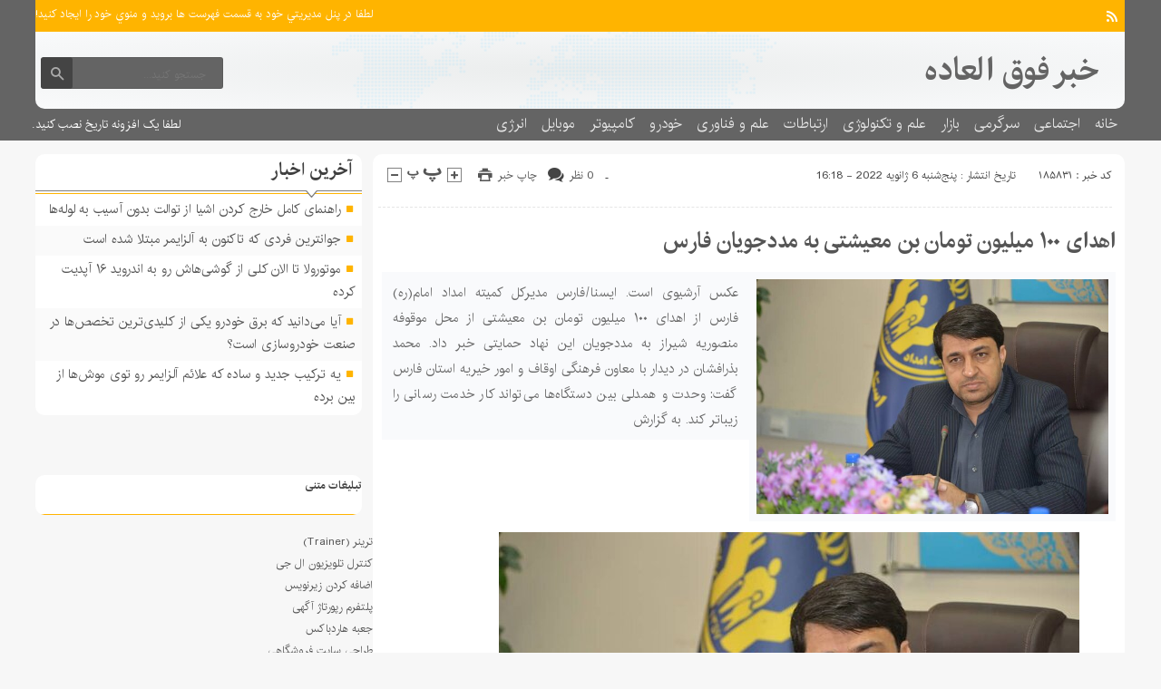

--- FILE ---
content_type: text/html; charset=UTF-8
request_url: https://news-amazing.ir/%D8%A7%D9%87%D8%AF%D8%A7%DB%8C-%DB%B1%DB%B0%DB%B0-%D9%85%DB%8C%D9%84%DB%8C%D9%88%D9%86-%D8%AA%D9%88%D9%85%D8%A7%D9%86-%D8%A8%D9%86-%D9%85%D8%B9%DB%8C%D8%B4%D8%AA%DB%8C-%D8%A8%D9%87-%D9%85%D8%AF%D8%AF/
body_size: 14148
content:
<!DOCTYPE html>
<!--[if lt IE 7 ]><html class="ie ie6" dir="rtl" lang="fa-IR"> <![endif]-->
<!--[if IE 7 ]><html class="ie ie7" dir="rtl" lang="fa-IR"> <![endif]-->
<!--[if IE 8 ]><html class="ie ie8" dir="rtl" lang="fa-IR"> <![endif]-->
<!--[if (gte IE 9)|!(IE)]><!--><html dir="rtl" lang="fa-IR"> <!--<![endif]-->
<head>
<meta charset="UTF-8">
<title>اهدای ۱۰۰ میلیون تومان بن معیشتی به مددجویان فارس | خبر فوق العاده</title>
<script type="text/javascript">
/* <![CDATA[ */
(()=>{var e={};e.g=function(){if("object"==typeof globalThis)return globalThis;try{return this||new Function("return this")()}catch(e){if("object"==typeof window)return window}}(),function({ampUrl:n,isCustomizePreview:t,isAmpDevMode:r,noampQueryVarName:o,noampQueryVarValue:s,disabledStorageKey:i,mobileUserAgents:a,regexRegex:c}){if("undefined"==typeof sessionStorage)return;const d=new RegExp(c);if(!a.some((e=>{const n=e.match(d);return!(!n||!new RegExp(n[1],n[2]).test(navigator.userAgent))||navigator.userAgent.includes(e)})))return;e.g.addEventListener("DOMContentLoaded",(()=>{const e=document.getElementById("amp-mobile-version-switcher");if(!e)return;e.hidden=!1;const n=e.querySelector("a[href]");n&&n.addEventListener("click",(()=>{sessionStorage.removeItem(i)}))}));const g=r&&["paired-browsing-non-amp","paired-browsing-amp"].includes(window.name);if(sessionStorage.getItem(i)||t||g)return;const u=new URL(location.href),m=new URL(n);m.hash=u.hash,u.searchParams.has(o)&&s===u.searchParams.get(o)?sessionStorage.setItem(i,"1"):m.href!==u.href&&(window.stop(),location.replace(m.href))}({"ampUrl":"https:\/\/news-amazing.ir\/%D8%A7%D9%87%D8%AF%D8%A7%DB%8C-%DB%B1%DB%B0%DB%B0-%D9%85%DB%8C%D9%84%DB%8C%D9%88%D9%86-%D8%AA%D9%88%D9%85%D8%A7%D9%86-%D8%A8%D9%86-%D9%85%D8%B9%DB%8C%D8%B4%D8%AA%DB%8C-%D8%A8%D9%87-%D9%85%D8%AF%D8%AF\/?amp=1","noampQueryVarName":"noamp","noampQueryVarValue":"mobile","disabledStorageKey":"amp_mobile_redirect_disabled","mobileUserAgents":["Mobile","Android","Silk\/","Kindle","BlackBerry","Opera Mini","Opera Mobi"],"regexRegex":"^\\\/((?:.|\\n)+)\\\/([i]*)$","isCustomizePreview":false,"isAmpDevMode":false})})();
/* ]]> */
</script>
<meta name="description" content="عکس آرشیوی است. ایسنا/فارس مدیرکل کمیته امداد امام(ره) فارس از اهدای ۱۰۰ میلیون تومان بن معیشتی از محل موقوفه منصوریه شیراز به مددجویان این نهاد حمایتی خبر داد. محمد بذرافشان در دیدار با معاون فرهنگی اوقاف و امور خیریه استان فارس گفت: وحدت و همدلی بین دستگاه‌ها می‌تواند کار خدمت رسانی&hellip;">
<meta name="robots" content="index, follow, max-snippet:-1, max-image-preview:large, max-video-preview:-1">
<link rel="canonical" href="https://news-amazing.ir/اهدای-۱۰۰-میلیون-تومان-بن-معیشتی-به-مدد/">
<meta property="og:url" content="https://news-amazing.ir/اهدای-۱۰۰-میلیون-تومان-بن-معیشتی-به-مدد/">
<meta property="og:site_name" content="خبر فوق العاده">
<meta property="og:locale" content="fa_IR">
<meta property="og:type" content="article">
<meta property="og:title" content="اهدای ۱۰۰ میلیون تومان بن معیشتی به مددجویان فارس - خبر فوق العاده">
<meta property="og:description" content="عکس آرشیوی است. ایسنا/فارس مدیرکل کمیته امداد امام(ره) فارس از اهدای ۱۰۰ میلیون تومان بن معیشتی از محل موقوفه منصوریه شیراز به مددجویان این نهاد حمایتی خبر داد. محمد بذرافشان در دیدار با معاون فرهنگی اوقاف و امور خیریه استان فارس گفت: وحدت و همدلی بین دستگاه‌ها می‌تواند کار خدمت رسانی&hellip;">
<meta property="fb:pages" content="">
<meta property="fb:admins" content="">
<meta property="fb:app_id" content="">
<meta name="twitter:card" content="summary">
<meta name="twitter:title" content="اهدای ۱۰۰ میلیون تومان بن معیشتی به مددجویان فارس - خبر فوق العاده">
<meta name="twitter:description" content="عکس آرشیوی است. ایسنا/فارس مدیرکل کمیته امداد امام(ره) فارس از اهدای ۱۰۰ میلیون تومان بن معیشتی از محل موقوفه منصوریه شیراز به مددجویان این نهاد حمایتی خبر داد. محمد بذرافشان در دیدار با معاون فرهنگی اوقاف و امور خیریه استان فارس گفت: وحدت و همدلی بین دستگاه‌ها می‌تواند کار خدمت رسانی&hellip;">
<link rel='dns-prefetch' href='//www.googletagmanager.com' />
<link rel="alternate" type="application/rss+xml" title="خبر فوق العاده &raquo; اهدای ۱۰۰ میلیون تومان بن معیشتی به مددجویان فارس خوراک دیدگاه‌ها" href="https://news-amazing.ir/%d8%a7%d9%87%d8%af%d8%a7%db%8c-%db%b1%db%b0%db%b0-%d9%85%db%8c%d9%84%db%8c%d9%88%d9%86-%d8%aa%d9%88%d9%85%d8%a7%d9%86-%d8%a8%d9%86-%d9%85%d8%b9%db%8c%d8%b4%d8%aa%db%8c-%d8%a8%d9%87-%d9%85%d8%af%d8%af/feed/" />
<link rel="alternate" title="oEmbed (JSON)" type="application/json+oembed" href="https://news-amazing.ir/wp-json/oembed/1.0/embed?url=https%3A%2F%2Fnews-amazing.ir%2F%25d8%25a7%25d9%2587%25d8%25af%25d8%25a7%25db%258c-%25db%25b1%25db%25b0%25db%25b0-%25d9%2585%25db%258c%25d9%2584%25db%258c%25d9%2588%25d9%2586-%25d8%25aa%25d9%2588%25d9%2585%25d8%25a7%25d9%2586-%25d8%25a8%25d9%2586-%25d9%2585%25d8%25b9%25db%258c%25d8%25b4%25d8%25aa%25db%258c-%25d8%25a8%25d9%2587-%25d9%2585%25d8%25af%25d8%25af%2F" />
<link rel="alternate" title="oEmbed (XML)" type="text/xml+oembed" href="https://news-amazing.ir/wp-json/oembed/1.0/embed?url=https%3A%2F%2Fnews-amazing.ir%2F%25d8%25a7%25d9%2587%25d8%25af%25d8%25a7%25db%258c-%25db%25b1%25db%25b0%25db%25b0-%25d9%2585%25db%258c%25d9%2584%25db%258c%25d9%2588%25d9%2586-%25d8%25aa%25d9%2588%25d9%2585%25d8%25a7%25d9%2586-%25d8%25a8%25d9%2586-%25d9%2585%25d8%25b9%25db%258c%25d8%25b4%25d8%25aa%25db%258c-%25d8%25a8%25d9%2587-%25d9%2585%25d8%25af%25d8%25af%2F&#038;format=xml" />
<style id='wp-img-auto-sizes-contain-inline-css' type='text/css'>
img:is([sizes=auto i],[sizes^="auto," i]){contain-intrinsic-size:3000px 1500px}
/*# sourceURL=wp-img-auto-sizes-contain-inline-css */
</style>

<style id='wp-emoji-styles-inline-css' type='text/css'>

	img.wp-smiley, img.emoji {
		display: inline !important;
		border: none !important;
		box-shadow: none !important;
		height: 1em !important;
		width: 1em !important;
		margin: 0 0.07em !important;
		vertical-align: -0.1em !important;
		background: none !important;
		padding: 0 !important;
	}
/*# sourceURL=wp-emoji-styles-inline-css */
</style>
<link rel='stylesheet' id='wp-block-library-rtl-css' href='https://news-amazing.ir/wp-includes/css/dist/block-library/style-rtl.min.css' type='text/css' media='all' />
<style id='wp-block-paragraph-inline-css' type='text/css'>
.is-small-text{font-size:.875em}.is-regular-text{font-size:1em}.is-large-text{font-size:2.25em}.is-larger-text{font-size:3em}.has-drop-cap:not(:focus):first-letter{float:right;font-size:8.4em;font-style:normal;font-weight:100;line-height:.68;margin:.05em 0 0 .1em;text-transform:uppercase}body.rtl .has-drop-cap:not(:focus):first-letter{float:none;margin-right:.1em}p.has-drop-cap.has-background{overflow:hidden}:root :where(p.has-background){padding:1.25em 2.375em}:where(p.has-text-color:not(.has-link-color)) a{color:inherit}p.has-text-align-left[style*="writing-mode:vertical-lr"],p.has-text-align-right[style*="writing-mode:vertical-rl"]{rotate:180deg}
/*# sourceURL=https://news-amazing.ir/wp-includes/blocks/paragraph/style.min.css */
</style>
<style id='global-styles-inline-css' type='text/css'>
:root{--wp--preset--aspect-ratio--square: 1;--wp--preset--aspect-ratio--4-3: 4/3;--wp--preset--aspect-ratio--3-4: 3/4;--wp--preset--aspect-ratio--3-2: 3/2;--wp--preset--aspect-ratio--2-3: 2/3;--wp--preset--aspect-ratio--16-9: 16/9;--wp--preset--aspect-ratio--9-16: 9/16;--wp--preset--color--black: #000000;--wp--preset--color--cyan-bluish-gray: #abb8c3;--wp--preset--color--white: #ffffff;--wp--preset--color--pale-pink: #f78da7;--wp--preset--color--vivid-red: #cf2e2e;--wp--preset--color--luminous-vivid-orange: #ff6900;--wp--preset--color--luminous-vivid-amber: #fcb900;--wp--preset--color--light-green-cyan: #7bdcb5;--wp--preset--color--vivid-green-cyan: #00d084;--wp--preset--color--pale-cyan-blue: #8ed1fc;--wp--preset--color--vivid-cyan-blue: #0693e3;--wp--preset--color--vivid-purple: #9b51e0;--wp--preset--gradient--vivid-cyan-blue-to-vivid-purple: linear-gradient(135deg,rgb(6,147,227) 0%,rgb(155,81,224) 100%);--wp--preset--gradient--light-green-cyan-to-vivid-green-cyan: linear-gradient(135deg,rgb(122,220,180) 0%,rgb(0,208,130) 100%);--wp--preset--gradient--luminous-vivid-amber-to-luminous-vivid-orange: linear-gradient(135deg,rgb(252,185,0) 0%,rgb(255,105,0) 100%);--wp--preset--gradient--luminous-vivid-orange-to-vivid-red: linear-gradient(135deg,rgb(255,105,0) 0%,rgb(207,46,46) 100%);--wp--preset--gradient--very-light-gray-to-cyan-bluish-gray: linear-gradient(135deg,rgb(238,238,238) 0%,rgb(169,184,195) 100%);--wp--preset--gradient--cool-to-warm-spectrum: linear-gradient(135deg,rgb(74,234,220) 0%,rgb(151,120,209) 20%,rgb(207,42,186) 40%,rgb(238,44,130) 60%,rgb(251,105,98) 80%,rgb(254,248,76) 100%);--wp--preset--gradient--blush-light-purple: linear-gradient(135deg,rgb(255,206,236) 0%,rgb(152,150,240) 100%);--wp--preset--gradient--blush-bordeaux: linear-gradient(135deg,rgb(254,205,165) 0%,rgb(254,45,45) 50%,rgb(107,0,62) 100%);--wp--preset--gradient--luminous-dusk: linear-gradient(135deg,rgb(255,203,112) 0%,rgb(199,81,192) 50%,rgb(65,88,208) 100%);--wp--preset--gradient--pale-ocean: linear-gradient(135deg,rgb(255,245,203) 0%,rgb(182,227,212) 50%,rgb(51,167,181) 100%);--wp--preset--gradient--electric-grass: linear-gradient(135deg,rgb(202,248,128) 0%,rgb(113,206,126) 100%);--wp--preset--gradient--midnight: linear-gradient(135deg,rgb(2,3,129) 0%,rgb(40,116,252) 100%);--wp--preset--font-size--small: 13px;--wp--preset--font-size--medium: 20px;--wp--preset--font-size--large: 36px;--wp--preset--font-size--x-large: 42px;--wp--preset--spacing--20: 0.44rem;--wp--preset--spacing--30: 0.67rem;--wp--preset--spacing--40: 1rem;--wp--preset--spacing--50: 1.5rem;--wp--preset--spacing--60: 2.25rem;--wp--preset--spacing--70: 3.38rem;--wp--preset--spacing--80: 5.06rem;--wp--preset--shadow--natural: 6px 6px 9px rgba(0, 0, 0, 0.2);--wp--preset--shadow--deep: 12px 12px 50px rgba(0, 0, 0, 0.4);--wp--preset--shadow--sharp: 6px 6px 0px rgba(0, 0, 0, 0.2);--wp--preset--shadow--outlined: 6px 6px 0px -3px rgb(255, 255, 255), 6px 6px rgb(0, 0, 0);--wp--preset--shadow--crisp: 6px 6px 0px rgb(0, 0, 0);}:where(.is-layout-flex){gap: 0.5em;}:where(.is-layout-grid){gap: 0.5em;}body .is-layout-flex{display: flex;}.is-layout-flex{flex-wrap: wrap;align-items: center;}.is-layout-flex > :is(*, div){margin: 0;}body .is-layout-grid{display: grid;}.is-layout-grid > :is(*, div){margin: 0;}:where(.wp-block-columns.is-layout-flex){gap: 2em;}:where(.wp-block-columns.is-layout-grid){gap: 2em;}:where(.wp-block-post-template.is-layout-flex){gap: 1.25em;}:where(.wp-block-post-template.is-layout-grid){gap: 1.25em;}.has-black-color{color: var(--wp--preset--color--black) !important;}.has-cyan-bluish-gray-color{color: var(--wp--preset--color--cyan-bluish-gray) !important;}.has-white-color{color: var(--wp--preset--color--white) !important;}.has-pale-pink-color{color: var(--wp--preset--color--pale-pink) !important;}.has-vivid-red-color{color: var(--wp--preset--color--vivid-red) !important;}.has-luminous-vivid-orange-color{color: var(--wp--preset--color--luminous-vivid-orange) !important;}.has-luminous-vivid-amber-color{color: var(--wp--preset--color--luminous-vivid-amber) !important;}.has-light-green-cyan-color{color: var(--wp--preset--color--light-green-cyan) !important;}.has-vivid-green-cyan-color{color: var(--wp--preset--color--vivid-green-cyan) !important;}.has-pale-cyan-blue-color{color: var(--wp--preset--color--pale-cyan-blue) !important;}.has-vivid-cyan-blue-color{color: var(--wp--preset--color--vivid-cyan-blue) !important;}.has-vivid-purple-color{color: var(--wp--preset--color--vivid-purple) !important;}.has-black-background-color{background-color: var(--wp--preset--color--black) !important;}.has-cyan-bluish-gray-background-color{background-color: var(--wp--preset--color--cyan-bluish-gray) !important;}.has-white-background-color{background-color: var(--wp--preset--color--white) !important;}.has-pale-pink-background-color{background-color: var(--wp--preset--color--pale-pink) !important;}.has-vivid-red-background-color{background-color: var(--wp--preset--color--vivid-red) !important;}.has-luminous-vivid-orange-background-color{background-color: var(--wp--preset--color--luminous-vivid-orange) !important;}.has-luminous-vivid-amber-background-color{background-color: var(--wp--preset--color--luminous-vivid-amber) !important;}.has-light-green-cyan-background-color{background-color: var(--wp--preset--color--light-green-cyan) !important;}.has-vivid-green-cyan-background-color{background-color: var(--wp--preset--color--vivid-green-cyan) !important;}.has-pale-cyan-blue-background-color{background-color: var(--wp--preset--color--pale-cyan-blue) !important;}.has-vivid-cyan-blue-background-color{background-color: var(--wp--preset--color--vivid-cyan-blue) !important;}.has-vivid-purple-background-color{background-color: var(--wp--preset--color--vivid-purple) !important;}.has-black-border-color{border-color: var(--wp--preset--color--black) !important;}.has-cyan-bluish-gray-border-color{border-color: var(--wp--preset--color--cyan-bluish-gray) !important;}.has-white-border-color{border-color: var(--wp--preset--color--white) !important;}.has-pale-pink-border-color{border-color: var(--wp--preset--color--pale-pink) !important;}.has-vivid-red-border-color{border-color: var(--wp--preset--color--vivid-red) !important;}.has-luminous-vivid-orange-border-color{border-color: var(--wp--preset--color--luminous-vivid-orange) !important;}.has-luminous-vivid-amber-border-color{border-color: var(--wp--preset--color--luminous-vivid-amber) !important;}.has-light-green-cyan-border-color{border-color: var(--wp--preset--color--light-green-cyan) !important;}.has-vivid-green-cyan-border-color{border-color: var(--wp--preset--color--vivid-green-cyan) !important;}.has-pale-cyan-blue-border-color{border-color: var(--wp--preset--color--pale-cyan-blue) !important;}.has-vivid-cyan-blue-border-color{border-color: var(--wp--preset--color--vivid-cyan-blue) !important;}.has-vivid-purple-border-color{border-color: var(--wp--preset--color--vivid-purple) !important;}.has-vivid-cyan-blue-to-vivid-purple-gradient-background{background: var(--wp--preset--gradient--vivid-cyan-blue-to-vivid-purple) !important;}.has-light-green-cyan-to-vivid-green-cyan-gradient-background{background: var(--wp--preset--gradient--light-green-cyan-to-vivid-green-cyan) !important;}.has-luminous-vivid-amber-to-luminous-vivid-orange-gradient-background{background: var(--wp--preset--gradient--luminous-vivid-amber-to-luminous-vivid-orange) !important;}.has-luminous-vivid-orange-to-vivid-red-gradient-background{background: var(--wp--preset--gradient--luminous-vivid-orange-to-vivid-red) !important;}.has-very-light-gray-to-cyan-bluish-gray-gradient-background{background: var(--wp--preset--gradient--very-light-gray-to-cyan-bluish-gray) !important;}.has-cool-to-warm-spectrum-gradient-background{background: var(--wp--preset--gradient--cool-to-warm-spectrum) !important;}.has-blush-light-purple-gradient-background{background: var(--wp--preset--gradient--blush-light-purple) !important;}.has-blush-bordeaux-gradient-background{background: var(--wp--preset--gradient--blush-bordeaux) !important;}.has-luminous-dusk-gradient-background{background: var(--wp--preset--gradient--luminous-dusk) !important;}.has-pale-ocean-gradient-background{background: var(--wp--preset--gradient--pale-ocean) !important;}.has-electric-grass-gradient-background{background: var(--wp--preset--gradient--electric-grass) !important;}.has-midnight-gradient-background{background: var(--wp--preset--gradient--midnight) !important;}.has-small-font-size{font-size: var(--wp--preset--font-size--small) !important;}.has-medium-font-size{font-size: var(--wp--preset--font-size--medium) !important;}.has-large-font-size{font-size: var(--wp--preset--font-size--large) !important;}.has-x-large-font-size{font-size: var(--wp--preset--font-size--x-large) !important;}
/*# sourceURL=global-styles-inline-css */
</style>

<style id='classic-theme-styles-inline-css' type='text/css'>
/*! This file is auto-generated */
.wp-block-button__link{color:#fff;background-color:#32373c;border-radius:9999px;box-shadow:none;text-decoration:none;padding:calc(.667em + 2px) calc(1.333em + 2px);font-size:1.125em}.wp-block-file__button{background:#32373c;color:#fff;text-decoration:none}
/*# sourceURL=/wp-includes/css/classic-themes.min.css */
</style>
<link rel='stylesheet' id='stylecss-css' href='https://news-amazing.ir/wp-content/themes/fanous/style.css' type='text/css' media='all' />
<link rel='stylesheet' id='carousel-css' href='https://news-amazing.ir/wp-content/themes/fanous/css/owl.carousel.css' type='text/css' media='all' />
<link rel='stylesheet' id='irancss-css' href='https://news-amazing.ir/wp-content/themes/fanous/css/fonts/iran.css' type='text/css' media='all' />
<link rel='stylesheet' id='orangecss-css' href='https://news-amazing.ir/wp-content/themes/fanous/css/color/orange.css' type='text/css' media='all' />
<link rel='stylesheet' id='responsive-css' href='https://news-amazing.ir/wp-content/themes/fanous/css/responsive.css' type='text/css' media='all' />
<script type="text/javascript" src="https://news-amazing.ir/wp-includes/js/jquery/jquery.min.js" id="jquery-core-js"></script>
<script type="text/javascript" src="https://news-amazing.ir/wp-includes/js/jquery/jquery-migrate.min.js" id="jquery-migrate-js"></script>
<script type="text/javascript" src="https://news-amazing.ir/wp-content/themes/fanous/js/plugin.bayannews.js" id="plugins-js"></script>
<script type="text/javascript" src="https://news-amazing.ir/wp-content/themes/fanous/js/enscroll.bayannews.js" id="enscroll-js"></script>

<!-- Google tag (gtag.js) snippet added by Site Kit -->
<!-- Google Analytics snippet added by Site Kit -->
<script type="text/javascript" src="https://www.googletagmanager.com/gtag/js?id=GT-NN6CF9F8" id="google_gtagjs-js" async></script>
<script type="text/javascript" id="google_gtagjs-js-after">
/* <![CDATA[ */
window.dataLayer = window.dataLayer || [];function gtag(){dataLayer.push(arguments);}
gtag("set","linker",{"domains":["news-amazing.ir"]});
gtag("js", new Date());
gtag("set", "developer_id.dZTNiMT", true);
gtag("config", "GT-NN6CF9F8");
 window._googlesitekit = window._googlesitekit || {}; window._googlesitekit.throttledEvents = []; window._googlesitekit.gtagEvent = (name, data) => { var key = JSON.stringify( { name, data } ); if ( !! window._googlesitekit.throttledEvents[ key ] ) { return; } window._googlesitekit.throttledEvents[ key ] = true; setTimeout( () => { delete window._googlesitekit.throttledEvents[ key ]; }, 5 ); gtag( "event", name, { ...data, event_source: "site-kit" } ); }; 
//# sourceURL=google_gtagjs-js-after
/* ]]> */
</script>
<link rel="https://api.w.org/" href="https://news-amazing.ir/wp-json/" /><link rel="alternate" title="JSON" type="application/json" href="https://news-amazing.ir/wp-json/wp/v2/posts/185831" /><link rel="EditURI" type="application/rsd+xml" title="RSD" href="https://news-amazing.ir/xmlrpc.php?rsd" />
<meta name="generator" content="WordPress 6.9" />
<link rel='shortlink' href='https://news-amazing.ir/?p=185831' />
<meta name="generator" content="Site Kit by Google 1.168.0" /><link rel="alternate" type="text/html" media="only screen and (max-width: 640px)" href="https://news-amazing.ir/%D8%A7%D9%87%D8%AF%D8%A7%DB%8C-%DB%B1%DB%B0%DB%B0-%D9%85%DB%8C%D9%84%DB%8C%D9%88%D9%86-%D8%AA%D9%88%D9%85%D8%A7%D9%86-%D8%A8%D9%86-%D9%85%D8%B9%DB%8C%D8%B4%D8%AA%DB%8C-%D8%A8%D9%87-%D9%85%D8%AF%D8%AF/?amp=1"><link href="https://news-amazing.ir/wp-content/themes/fanous/favicon.ico" rel="shortcut icon">

<meta property="og:image" content="https://news-amazing.ir/wp-includes/images/media/default.svg" />
<!--[if IE]><script src="https://news-amazing.ir/wp-content/themes/fanous/js/modernizr.js"></script><![endif]-->
<meta name="fontiran.com:license" content="JJQVH">
<meta name="viewport" content="width=device-width, initial-scale=1">
<meta name="MobileOptimized" content="width">
<meta name="HandheldFriendly" content="true"> 
<meta name="theme-color" content="#ffb400">
<link rel="pingback" href="https://news-amazing.ir/xmlrpc.php">
<meta name="google-site-verification" content="O-N4LpcQdNASzLZuJ4dm096LDiWq48ngsiR8ahCjb3I"><link rel="amphtml" href="https://news-amazing.ir/%D8%A7%D9%87%D8%AF%D8%A7%DB%8C-%DB%B1%DB%B0%DB%B0-%D9%85%DB%8C%D9%84%DB%8C%D9%88%D9%86-%D8%AA%D9%88%D9%85%D8%A7%D9%86-%D8%A8%D9%86-%D9%85%D8%B9%DB%8C%D8%B4%D8%AA%DB%8C-%D8%A8%D9%87-%D9%85%D8%AF%D8%AF/?amp=1"><style>#amp-mobile-version-switcher{position:absolute;right:0;width:100%;z-index:100}#amp-mobile-version-switcher>a{background-color:#444;border:0;color:#eaeaea;display:block;font-family:-apple-system,BlinkMacSystemFont,Segoe UI,Roboto,Oxygen-Sans,Ubuntu,Cantarell,Helvetica Neue,sans-serif;font-size:16px;font-weight:600;padding:15px 0;text-align:center;-webkit-text-decoration:none;text-decoration:none}#amp-mobile-version-switcher>a:active,#amp-mobile-version-switcher>a:focus,#amp-mobile-version-switcher>a:hover{-webkit-text-decoration:underline;text-decoration:underline}</style><link rel="icon" href="https://news-amazing.ir/wp-content/uploads/2021/05/cropped-Untitleda-32x32.png" sizes="32x32" />
<link rel="icon" href="https://news-amazing.ir/wp-content/uploads/2021/05/cropped-Untitleda-192x192.png" sizes="192x192" />
<link rel="apple-touch-icon" href="https://news-amazing.ir/wp-content/uploads/2021/05/cropped-Untitleda-180x180.png" />
<meta name="msapplication-TileImage" content="https://news-amazing.ir/wp-content/uploads/2021/05/cropped-Untitleda-270x270.png" />
</head><!-- Global site tag (gtag.js) - Google Analytics -->
<script async src="https://www.googletagmanager.com/gtag/js?id=G-CTN19JM5Q6"></script>
<script>
  window.dataLayer = window.dataLayer || [];
  function gtag(){dataLayer.push(arguments);}
  gtag('js', new Date());

  gtag('config', 'G-CTN19JM5Q6');
</script>

<body class="body">
<header id="header">


<div class="container">

<div class="topheader">

<div class="topheaderr">

</div><!-- topheaderr --> 


  




<div class="topheaderl">

<div class="hsocials">
















<a class=" icon-feed" title="فید"  target="_blank" href="https://news-amazing.ir/feed/rss/"></a>

 </div>
  
 
 
</div><!-- topheaderl -->
<nav>
  				<ul><li style="color:#fff">لطفا در پنل مديريتي خود به قسمت فهرست ها برويد و منوي خود را ايجاد كنيد!</li></ul>
  </nav>









</div><!-- topheader -->

</div><!-- container -->



<div class="container">
<div class="logo_search">

   <div class="logo">
   
   <a title="خبر فوق العاده" href="https://news-amazing.ir">
<h1>خبر فوق العاده</h1>
<h2></h2>

</a>
                </div>
                <!-- logo -->
		
				
            <div class="ads">

                <a  href="">
				<img src="" alt="" title="" alt="" /></a>
<!-- پایان تبلیغات متنی  در تاریخ  می باشد -->


            </div>			
			        					
					
					
					
					
	<div class="search_area">	<form class="search" method="get" action="https://news-amazing.ir">
<input type="text" value="" placeholder="جستجو کنید..." name="s" class="text">
<button type="submit"><i class="icon-search"></i></button>
</form>	

			
</div>					
					
					
					
					
					
					
	
</div> <!-- logo_search -->
</div> <!-- container -->



<nav class="categories">
<div class="containerh">
<div class="bodydeactive"></div>

<div class="navicon"><i class="icon-menu"></i></div>


<ul class="zetta-menu zm-response-switch zm-effect-slide-bottom">
<em class="headfix">
<b>خبر فوق العاده</b>
<b></b>
<i>x</i>
</em>
<span class="cat_menu">
<a title="خبر فوق العاده" href="https://news-amazing.ir">صفحه اصلی</a>

<a title="تماس با ما" href="https://news-amazing.ir/contactus/">تماس با ما</a>


<span>موضوعات</span>
</span>
<li id="menu-item-633" class="menu-item menu-item-type-custom menu-item-object-custom menu-item-home menu-item-633"><a href="http://news-amazing.ir">خانه</a><i class="icon-cheveron-down has-children-menu-item-icon"></i></li>
<li id="menu-item-208801" class="menu-item menu-item-type-taxonomy menu-item-object-category menu-item-has-children menu-item-208801"><a href="https://news-amazing.ir/category/%d8%a7%d8%ac%d8%aa%d9%85%d8%a7%d8%b9%db%8c/">اجتماعی</a><i class="icon-cheveron-down has-children-menu-item-icon"></i>
<ul class="sub-menu">
	<li id="menu-item-208802" class="menu-item menu-item-type-taxonomy menu-item-object-category menu-item-208802"><a href="https://news-amazing.ir/category/%d8%ad%d9%82%d9%88%d9%82%db%8c/">حقوقی</a><i class="icon-cheveron-down has-children-menu-item-icon"></i></li>
	<li id="menu-item-208803" class="menu-item menu-item-type-taxonomy menu-item-object-category menu-item-208803"><a href="https://news-amazing.ir/category/%d8%a7%d9%86%da%af%db%8c%d8%b2%d8%b4%db%8c/">انگیزشی</a><i class="icon-cheveron-down has-children-menu-item-icon"></i></li>
	<li id="menu-item-208804" class="menu-item menu-item-type-taxonomy menu-item-object-category menu-item-208804"><a href="https://news-amazing.ir/category/%d8%a2%d9%85%d9%88%d8%b2%d8%b4%db%8c/">آموزشی</a><i class="icon-cheveron-down has-children-menu-item-icon"></i></li>
	<li id="menu-item-208805" class="menu-item menu-item-type-taxonomy menu-item-object-category menu-item-208805"><a href="https://news-amazing.ir/category/%d8%a2%d8%b4%d9%be%d8%b2%db%8c/">آشپزی</a><i class="icon-cheveron-down has-children-menu-item-icon"></i></li>
	<li id="menu-item-208806" class="menu-item menu-item-type-taxonomy menu-item-object-category menu-item-208806"><a href="https://news-amazing.ir/category/%d9%be%d8%b2%d8%b4%da%a9%db%8c/">پزشکی</a><i class="icon-cheveron-down has-children-menu-item-icon"></i></li>
	<li id="menu-item-208807" class="menu-item menu-item-type-taxonomy menu-item-object-category menu-item-208807"><a href="https://news-amazing.ir/category/%d8%a7%d8%ae%d8%a8%d8%a7%d8%b1-%d8%ad%d9%88%d8%a7%d8%af%d8%ab/">اخبار حوادث</a><i class="icon-cheveron-down has-children-menu-item-icon"></i></li>
	<li id="menu-item-208808" class="menu-item menu-item-type-taxonomy menu-item-object-category menu-item-208808"><a href="https://news-amazing.ir/category/%d8%b2%db%8c%d8%a8%d8%a7%db%8c%db%8c-%d9%88-%d8%b2%d9%86%d8%af%da%af%db%8c/">زیبایی و زندگی</a><i class="icon-cheveron-down has-children-menu-item-icon"></i></li>
	<li id="menu-item-208810" class="menu-item menu-item-type-taxonomy menu-item-object-category menu-item-208810"><a href="https://news-amazing.ir/category/%da%a9%d8%b4%d8%a7%d9%88%d8%b1%d8%b2%db%8c/">کشاورزی</a><i class="icon-cheveron-down has-children-menu-item-icon"></i></li>
	<li id="menu-item-208811" class="menu-item menu-item-type-taxonomy menu-item-object-category menu-item-208811"><a href="https://news-amazing.ir/category/%d9%85%d8%ad%db%8c%d8%b7-%d8%b2%db%8c%d8%b3%d8%aa/">محیط زیست</a><i class="icon-cheveron-down has-children-menu-item-icon"></i></li>
	<li id="menu-item-208812" class="menu-item menu-item-type-taxonomy menu-item-object-category menu-item-208812"><a href="https://news-amazing.ir/category/%d9%87%d9%88%d8%a7%d8%b4%d9%86%d8%a7%d8%b3%db%8c/">هواشناسی</a><i class="icon-cheveron-down has-children-menu-item-icon"></i></li>
</ul>
</li>
<li id="menu-item-208821" class="menu-item menu-item-type-taxonomy menu-item-object-category menu-item-has-children menu-item-208821"><a href="https://news-amazing.ir/category/%d8%b3%d8%b1%da%af%d8%b1%d9%85%db%8c/">سرگرمی</a><i class="icon-cheveron-down has-children-menu-item-icon"></i>
<ul class="sub-menu">
	<li id="menu-item-208822" class="menu-item menu-item-type-taxonomy menu-item-object-category menu-item-208822"><a href="https://news-amazing.ir/category/%d9%81%d8%b1%d9%87%d9%86%da%af%db%8c/">فرهنگی</a><i class="icon-cheveron-down has-children-menu-item-icon"></i></li>
	<li id="menu-item-208823" class="menu-item menu-item-type-taxonomy menu-item-object-category menu-item-208823"><a href="https://news-amazing.ir/category/%d9%88%d8%b1%d8%b2%d8%b4%db%8c/">ورزشی</a><i class="icon-cheveron-down has-children-menu-item-icon"></i></li>
	<li id="menu-item-208824" class="menu-item menu-item-type-taxonomy menu-item-object-category menu-item-208824"><a href="https://news-amazing.ir/category/%d9%81%db%8c%d9%84%d9%85-%d9%88-%d8%b3%d8%b1%db%8c%d8%a7%d9%84/">فیلم و سریال</a><i class="icon-cheveron-down has-children-menu-item-icon"></i></li>
	<li id="menu-item-208825" class="menu-item menu-item-type-taxonomy menu-item-object-category menu-item-208825"><a href="https://news-amazing.ir/category/%d9%85%d9%88%d8%b3%db%8c%d9%82%db%8c/">موسیقی</a><i class="icon-cheveron-down has-children-menu-item-icon"></i></li>
	<li id="menu-item-208826" class="menu-item menu-item-type-taxonomy menu-item-object-category menu-item-208826"><a href="https://news-amazing.ir/category/%da%a9%d8%aa%d8%a7%d8%a8/">کتاب</a><i class="icon-cheveron-down has-children-menu-item-icon"></i></li>
	<li id="menu-item-208827" class="menu-item menu-item-type-taxonomy menu-item-object-category menu-item-208827"><a href="https://news-amazing.ir/category/%da%af%d8%b1%d8%af%d8%b4%da%af%d8%b1%db%8c/">گردشگری</a><i class="icon-cheveron-down has-children-menu-item-icon"></i></li>
	<li id="menu-item-208828" class="menu-item menu-item-type-taxonomy menu-item-object-category menu-item-208828"><a href="https://news-amazing.ir/category/%d8%a8%d8%a7%d8%b2%db%8c-%d9%88-%d8%b3%d8%b1%da%af%d8%b1%d9%85%db%8c/">بازی و سرگرمی</a><i class="icon-cheveron-down has-children-menu-item-icon"></i></li>
</ul>
</li>
<li id="menu-item-208829" class="menu-item menu-item-type-taxonomy menu-item-object-category menu-item-has-children menu-item-208829"><a href="https://news-amazing.ir/category/%d8%a8%d8%a7%d8%b2%d8%a7%d8%b1/">بازار</a><i class="icon-cheveron-down has-children-menu-item-icon"></i>
<ul class="sub-menu">
	<li id="menu-item-208831" class="menu-item menu-item-type-taxonomy menu-item-object-category menu-item-208831"><a href="https://news-amazing.ir/category/%d8%a7%d8%b4%d8%aa%d8%ba%d8%a7%d9%84/">اشتغال</a><i class="icon-cheveron-down has-children-menu-item-icon"></i></li>
	<li id="menu-item-208834" class="menu-item menu-item-type-taxonomy menu-item-object-category menu-item-208834"><a href="https://news-amazing.ir/category/%d8%b7%d8%b1%d8%a7%d8%ad%db%8c/">طراحی</a><i class="icon-cheveron-down has-children-menu-item-icon"></i></li>
	<li id="menu-item-208835" class="menu-item menu-item-type-taxonomy menu-item-object-category menu-item-208835"><a href="https://news-amazing.ir/category/%d8%b7%d8%b1%d8%a7%d8%ad%db%8c-%d9%88-%d8%af%db%8c%d8%b2%d8%a7%db%8c%d9%86/">طراحی و دیزاین</a><i class="icon-cheveron-down has-children-menu-item-icon"></i></li>
	<li id="menu-item-208836" class="menu-item menu-item-type-taxonomy menu-item-object-category menu-item-208836"><a href="https://news-amazing.ir/category/%d9%81%d8%b4%d9%86/">فشن</a><i class="icon-cheveron-down has-children-menu-item-icon"></i></li>
	<li id="menu-item-208837" class="menu-item menu-item-type-taxonomy menu-item-object-category menu-item-208837"><a href="https://news-amazing.ir/category/%d8%ba%d8%b0%d8%a7/">غذا</a><i class="icon-cheveron-down has-children-menu-item-icon"></i></li>
</ul>
</li>
<li id="menu-item-208814" class="menu-item menu-item-type-taxonomy menu-item-object-category menu-item-208814"><a href="https://news-amazing.ir/category/%d8%b9%d9%84%d9%85-%d9%88-%d8%aa%da%a9%d9%86%d9%88%d9%84%d9%88%da%98%db%8c/">علم و تکنولوژی</a><i class="icon-cheveron-down has-children-menu-item-icon"></i></li>
<li id="menu-item-208815" class="menu-item menu-item-type-taxonomy menu-item-object-category menu-item-208815"><a href="https://news-amazing.ir/category/relationships/">ارتباطات</a><i class="icon-cheveron-down has-children-menu-item-icon"></i></li>
<li id="menu-item-208816" class="menu-item menu-item-type-taxonomy menu-item-object-category menu-item-208816"><a href="https://news-amazing.ir/category/%d8%b9%d9%84%d9%85-%d9%88-%d9%81%d9%86%d8%a7%d9%88%d8%b1%db%8c/">علم و فناوری</a><i class="icon-cheveron-down has-children-menu-item-icon"></i></li>
<li id="menu-item-208817" class="menu-item menu-item-type-taxonomy menu-item-object-category menu-item-208817"><a href="https://news-amazing.ir/category/%d8%ae%d9%88%d8%af%d8%b1%d9%88/">خودرو</a><i class="icon-cheveron-down has-children-menu-item-icon"></i></li>
<li id="menu-item-208818" class="menu-item menu-item-type-taxonomy menu-item-object-category menu-item-208818"><a href="https://news-amazing.ir/category/%da%a9%d8%a7%d9%85%d9%be%db%8c%d9%88%d8%aa%d8%b1/">کامپیوتر</a><i class="icon-cheveron-down has-children-menu-item-icon"></i></li>
<li id="menu-item-208819" class="menu-item menu-item-type-taxonomy menu-item-object-category menu-item-208819"><a href="https://news-amazing.ir/category/%d9%85%d9%88%d8%a8%d8%a7%db%8c%d9%84/">موبایل</a><i class="icon-cheveron-down has-children-menu-item-icon"></i></li>
<li id="menu-item-208820" class="menu-item menu-item-type-taxonomy menu-item-object-category menu-item-208820"><a href="https://news-amazing.ir/category/%d8%a7%d9%86%d8%b1%da%98%db%8c/">انرژی</a><i class="icon-cheveron-down has-children-menu-item-icon"></i></li>
</ul>









<div class="date">لطفا یک افزونه تاریخ نصب کنید.</div>

<div class="logoicon">	
<img src="" alt="" title="خبر فوق العاده" /></div>





</div><!-- nav -->
</nav><!-- categories -->

    </header>

<div class="container">




<div class="main_right">
    
    <div class="single">
<div class="head">
<div class="the_ID">کد خبر : 185831</div>
<span class="the_time">تاریخ انتشار : پنج‌شنبه 6 ژانویه 2022 - 16:18</span>
<div class="left">



<span class="news_size">
<a class="news_size_down" id="decfont"><i class="icon-fz1"></i></a>
<a class="news_size_reset" id="resetfont"><i class="icon-fz2"></i></a>
<a class="news_size_up" id="incfont"><i class="icon-fz3"></i></a>
</span>
<span class="print">
    
   <a onclick='window.open("https://news-amazing.ir/print/?id=185831", "printwin","left=80,top=80,width=820,height=550,toolbar=1,resizable=0,status=0,scrollbars=1");'>  <i class="icon-print"></i>  چاپ خبر</a></span>

<span class="comments_popup_link"><i class="icon-bubbles2"></i> <a href="https://news-amazing.ir/%d8%a7%d9%87%d8%af%d8%a7%db%8c-%db%b1%db%b0%db%b0-%d9%85%db%8c%d9%84%db%8c%d9%88%d9%86-%d8%aa%d9%88%d9%85%d8%a7%d9%86-%d8%a8%d9%86-%d9%85%d8%b9%db%8c%d8%b4%d8%aa%db%8c-%d8%a8%d9%87-%d9%85%d8%af%d8%af/?noamp=mobile#respond">0 نظر</a></span>



</div>


<div class="the_views">- </div>

</div>
<div class="line"></div>















<h1><a title="اهدای ۱۰۰ میلیون تومان بن معیشتی به مددجویان فارس" href="https://news-amazing.ir/%d8%a7%d9%87%d8%af%d8%a7%db%8c-%db%b1%db%b0%db%b0-%d9%85%db%8c%d9%84%db%8c%d9%88%d9%86-%d8%aa%d9%88%d9%85%d8%a7%d9%86-%d8%a8%d9%86-%d9%85%d8%b9%db%8c%d8%b4%d8%aa%db%8c-%d8%a8%d9%87-%d9%85%d8%af%d8%af/">اهدای ۱۰۰ میلیون تومان بن معیشتی به مددجویان فارس</a></h1>






<div class="excerptpic">
<div class="pic">

<img src="https://cdn.isna.ir/d/off/fars/2020/11/08/3/61774510.jpg" title="اهدای ۱۰۰ میلیون تومان بن معیشتی به مددجویان فارس" alt="اهدای ۱۰۰ میلیون تومان بن معیشتی به مددجویان فارس" width="120" height="80">
</div>

<div class="excerpt"><p>عکس آرشیوی است. ایسنا/فارس مدیرکل کمیته امداد امام(ره) فارس از اهدای ۱۰۰ میلیون تومان بن معیشتی از محل موقوفه منصوریه شیراز به مددجویان این نهاد حمایتی خبر داد. محمد بذرافشان در دیدار با معاون فرهنگی اوقاف و امور خیریه استان فارس گفت: وحدت و همدلی بین دستگاه‌ها می‌تواند کار خدمت رسانی را زیباتر کند. به گزارش</p>
</div>

</div>




<div id="contentsingle" class="contentsingle">



<figure class="item-img img-md"><img decoding="async" class="legacy" title="عکس آرشیوی است." src="https://cdn.isna.ir/d/off/fars/2020/11/08/3/61774510.jpg" alt="اهدای ۱۰۰ میلیون تومان بن معیشتی به مددجویان فارس" /><figcaption>عکس آرشیوی است.</figcaption></figure>
<p class="summary"><span class="src">ایسنا/فارس </span>مدیرکل کمیته امداد امام(ره) فارس از اهدای ۱۰۰ میلیون تومان بن معیشتی از محل موقوفه منصوریه شیراز به مددجویان این نهاد حمایتی خبر داد.</p>
<div class="item-text">
<p>محمد بذرافشان در دیدار با معاون فرهنگی اوقاف و امور خیریه استان فارس گفت: وحدت و همدلی بین دستگاه‌ها می‌تواند کار خدمت رسانی را زیباتر کند.</p>
<p>به گزارش ایسنا به نقل از کمیته امداد فارس، بذرافشان افزود: اداره اوقاف و کمیته امداد می‌توانند با همکاری و همدلی یکدیگر با توجه به اینکه بسیاری از خانواده‌های ایتام و نیازمند توسط کمیته امداد شناسایی و اطلاعات آنان موجود است؛ خدمات خوبی را به خانواده‌های نیازمند را ارائه دهند.</p>
<p>مدیرکل کمیته امداد فارس یادآور شد: در ۶ ماهه گذشته، ۱۵۰۰ بسته معیشتی از محل موقوفه صاحب دیوانی و مبلغ ۹۲۳ میلیون تومان از محل موقوفه حاج خلیل زالی برای ایتام تحت حمایت کمیته امداد به این نهاد تحویل و طبق نیت واقف به نیازمندان اهدا شده است.</p>
<p>معاون فرهنگی اوقاف فارس نیز در این دیدار گفت: بخش اعظمی از نیات موقوفات، بعد از اطعام و عزاداری ابا عبدالله الحسین (ع) در حوزه اجتماعی، ایتام و خانواده‌های نیازمند است.</p>
<p>حجت‌الاسلام صفری مهمترین وظیفه اوقاف را اجرای امینانه نیت واقف عنوان کرد و گفت: این امر به عنوان دین اخروی و شرعی بر دوش ما است و همین کار ما را سخت می‌کند. با توجه به موجود بودن بانک اطلاعاتی کامل نیازمندان در کمیته امداد از بابت همکاری با این نهاد و دیگر نهادهای حمایتی است.</p>
<p>معاون فرهنگی اوقاف فارس اضافه کرد: در راستای اجرای یکی از نیات واقفان خیراندیش ۱۰۰ میلیون تومان در قالب بن معیشتی از محل موقوفه سید صدرالدین محمد (منصوریه شیراز) در اختیار کمیته امداد فارس قرار گرفت تا به نیازمندان و ایتام ساکن در اراضی این موقوفه اهدا شود.</p>
<p>در ادامه محمود محبی پور، مسئول امور خیر فارس نیز با اشاره به طرح شمیم خدمت، گفت: این طرح به منظور کارآفرینی در جوار بقاع متبرکه برای خانواده‌های نیازمند در قالب تفاهم نامه‌ای با کمیته امدا فارس بسته شده است که امیدواریم هر چه زودتر این امر اجرایی شود.</p>
<p>محبی‌پور همچنین در راستای سیاست‌های ستاد مذکور خواستار تسریع تشکیل بانک جامع اطلاعاتی نیازمندان در حوزه‌های مختلف به منظور خدمت رسانی عادلانه به نیازمندان با حمایت کمیته امداد فارس و سایر نهادهای فعال در این حوزه و مجموعه اداره کل اوقاف فارس شد.</p>
<p>انتهای پیام</p>
<p>منبع:ایسنا</p>
</div>

</div><!-- content -->
<div class="line"></div>






<section class="related">
  <header>
<h2>اخبار مرتبط </h2>
</header>
<ul>
<li><a href="https://news-amazing.ir/%d8%b1%d8%a7%d9%87%d9%86%d9%85%d8%a7%db%8c-%da%a9%d8%a7%d9%85%d9%84-%d8%ae%d8%a7%d8%b1%d8%ac-%da%a9%d8%b1%d8%af%d9%86-%d8%a7%d8%b4%db%8c%d8%a7-%d8%a7%d8%b2-%d8%aa%d9%88%d8%a7%d9%84%d8%aa-%d8%a8%d8%af/" rel="bookmark" title="راهنمای کامل خارج کردن اشیا از توالت بدون آسیب به لوله‌ها">راهنمای کامل خارج کردن اشیا از توالت بدون آسیب به لوله‌ها</a></li>
<li><a href="https://news-amazing.ir/%d8%ac%d9%88%d8%a7%d9%86%d8%aa%d8%b1%db%8c%d9%86-%d9%81%d8%b1%d8%af%db%8c-%da%a9%d9%87-%d8%aa%d8%a7%da%a9%d9%86%d9%88%d9%86-%d8%a8%d9%87-%d8%a2%d9%84%d8%b2%d8%a7%db%8c%d9%85%d8%b1-%d9%85%d8%a8%d8%aa/" rel="bookmark" title="جوانترین فردی که تاکنون به آلزایمر مبتلا شده است">جوانترین فردی که تاکنون به آلزایمر مبتلا شده است</a></li>
<li><a href="https://news-amazing.ir/%d9%85%d9%88%d8%aa%d9%88%d8%b1%d9%88%d9%84%d8%a7-%d8%aa%d8%a7-%d8%a7%d9%84%d8%a7%d9%86-%da%a9%d9%84%db%8c-%d8%a7%d8%b2-%da%af%d9%88%d8%b4%db%8c%d9%87%d8%a7%d8%b4-%d8%b1%d9%88-%d8%a8%d9%87/" rel="bookmark" title="موتورولا تا الان کلی از گوشی‌هاش رو به اندروید ۱۶ آپدیت کرده">موتورولا تا الان کلی از گوشی‌هاش رو به اندروید ۱۶ آپدیت کرده</a></li>
<li><a href="https://news-amazing.ir/%d8%a2%db%8c%d8%a7-%d9%85%db%8c%d8%af%d8%a7%d9%86%db%8c%d8%af-%da%a9%d9%87-%d8%a8%d8%b1%d9%82-%d8%ae%d9%88%d8%af%d8%b1%d9%88-%db%8c%da%a9%db%8c-%d8%a7%d8%b2-%da%a9%d9%84%db%8c%d8%af%db%8c/" rel="bookmark" title="آیا می‌دانید که برق خودرو یکی از کلیدی‌ترین تخصص‌ها در صنعت خودروسازی است؟">آیا می‌دانید که برق خودرو یکی از کلیدی‌ترین تخصص‌ها در صنعت خودروسازی است؟</a></li>
<li><a href="https://news-amazing.ir/%db%8c%d9%87-%d8%aa%d8%b1%da%a9%db%8c%d8%a8-%d8%ac%d8%af%db%8c%d8%af-%d9%88-%d8%b3%d8%a7%d8%af%d9%87-%da%a9%d9%87-%d8%b9%d9%84%d8%a7%d8%a6%d9%85-%d8%a2%d9%84%d8%b2%d8%a7%db%8c%d9%85%d8%b1-%d8%b1%d9%88/" rel="bookmark" title="یه ترکیب جدید و ساده که علائم آلزایمر رو توی موش‌ها از بین برده">یه ترکیب جدید و ساده که علائم آلزایمر رو توی موش‌ها از بین برده</a></li>
</ul>  
</section><!-- related -->

































<div class="item-footer">

<div class="social">

<ul>
<li><a class="icon-telegram" title="تلگرام" rel="nofollow" target="_blank" href="https://telegram.me/share/url?url=https://news-amazing.ir/%d8%a7%d9%87%d8%af%d8%a7%db%8c-%db%b1%db%b0%db%b0-%d9%85%db%8c%d9%84%db%8c%d9%88%d9%86-%d8%aa%d9%88%d9%85%d8%a7%d9%86-%d8%a8%d9%86-%d9%85%d8%b9%db%8c%d8%b4%d8%aa%db%8c-%d8%a8%d9%87-%d9%85%d8%af%d8%af/"></a></li>
<li><a class="icon-facebook" title="فيسبوک" rel="nofollow" target="_blank" href="http://www.facebook.com/sharer/sharer.php?u=https://news-amazing.ir/%d8%a7%d9%87%d8%af%d8%a7%db%8c-%db%b1%db%b0%db%b0-%d9%85%db%8c%d9%84%db%8c%d9%88%d9%86-%d8%aa%d9%88%d9%85%d8%a7%d9%86-%d8%a8%d9%86-%d9%85%d8%b9%db%8c%d8%b4%d8%aa%db%8c-%d8%a8%d9%87-%d9%85%d8%af%d8%af/"></a></li>
<li><a class="icon-google-plus" title="گوگل پلاس" rel="nofollow" target="_blank" href="http://plus.google.com/share?url=https://news-amazing.ir/%d8%a7%d9%87%d8%af%d8%a7%db%8c-%db%b1%db%b0%db%b0-%d9%85%db%8c%d9%84%db%8c%d9%88%d9%86-%d8%aa%d9%88%d9%85%d8%a7%d9%86-%d8%a8%d9%86-%d9%85%d8%b9%db%8c%d8%b4%d8%aa%db%8c-%d8%a8%d9%87-%d9%85%d8%af%d8%af/"></a></li>
<li><a class="icon-twitter" title="تويتر" rel="nofollow" target="_blank" href="http://twitter.com/home?status=https://news-amazing.ir/%d8%a7%d9%87%d8%af%d8%a7%db%8c-%db%b1%db%b0%db%b0-%d9%85%db%8c%d9%84%db%8c%d9%88%d9%86-%d8%aa%d9%88%d9%85%d8%a7%d9%86-%d8%a8%d9%86-%d9%85%d8%b9%db%8c%d8%b4%d8%aa%db%8c-%d8%a8%d9%87-%d9%85%d8%af%d8%af/"></a></li>
<li><a class="icon-whatsapp" title="واتساپ" rel="nofollow" target="_blank" href="https://web.whatsapp.com/send?text=https://news-amazing.ir/%d8%a7%d9%87%d8%af%d8%a7%db%8c-%db%b1%db%b0%db%b0-%d9%85%db%8c%d9%84%db%8c%d9%88%d9%86-%d8%aa%d9%88%d9%85%d8%a7%d9%86-%d8%a8%d9%86-%d9%85%d8%b9%db%8c%d8%b4%d8%aa%db%8c-%d8%a8%d9%87-%d9%85%d8%af%d8%af/"></a></li>
</ul>
</div><!-- content -->

<div class="form-group">
<i class="icon-link"></i>
  <label for="short-url">لینک کوتاه</label>
 <input type="text" class="form-control" id="short-url" readonly="readonly" value="https://news-amazing.ir/?p=185831">
</div>
                                        
                                        
</div><!-- item-footer -->
<div class="tag">
<h3><span><i class="icon-tag"></i> برچسب ها :</span></h3>
ناموجود</div><!-- tag -->





<div class="comments_title" id="comments">
<h5>ارسال نظر شما</h5>
<span>مجموع نظرات : 0</span>
<span>در انتظار بررسی : 0</span>
<span>انتشار یافته : 0</span>
</div>
<div class="comments">
<ul>
<li>نظرات ارسال شده توسط شما، پس از تایید توسط مدیران سایت منتشر خواهد شد.</li>
<li>نظراتی که حاوی تهمت یا افترا باشد منتشر نخواهد شد.</li>
<li>نظراتی که به غیر از زبان فارسی یا غیر مرتبط با خبر باشد منتشر نخواهد شد.</li>
</ul>
	<div id="respond" class="comment-respond">
		<h3 id="reply-title" class="comment-reply-title"> <small><a rel="nofollow" id="cancel-comment-reply-link" href="/%D8%A7%D9%87%D8%AF%D8%A7%DB%8C-%DB%B1%DB%B0%DB%B0-%D9%85%DB%8C%D9%84%DB%8C%D9%88%D9%86-%D8%AA%D9%88%D9%85%D8%A7%D9%86-%D8%A8%D9%86-%D9%85%D8%B9%DB%8C%D8%B4%D8%AA%DB%8C-%D8%A8%D9%87-%D9%85%D8%AF%D8%AF/#respond" style="display:none;">انصراف از پاسخ دادن</a></small></h3><form action="https://news-amazing.ir/wp-comments-post.php" method="post" id="commentform" class="comment-form"><div class="right"><input class="author" name="author" type="text" placeholder="نام شما (الزامی)" value="" size="30" aria-required='true'>
<input class="email" name="email" type="text" placeholder="ایمیل شما (الزامی)" value="" size="30" aria-required='true'></div>
<textarea id="comment" name="comment" placeholder="متن خود را بنویسید..."></textarea>

<button name="submit" type="submit">ارسال نظر</button> 
<button class="blackey" type="reset">پاک کردن !</button>

<p class="form-submit"><input name="submit" type="submit" id="submit" class="submit" value="ارسال نظر" /> <input type='hidden' name='comment_post_ID' value='185831' id='comment_post_ID' />
<input type='hidden' name='comment_parent' id='comment_parent' value='0' />
</p></form>	</div><!-- #respond -->
	</div>




</div><!-- single -->


























 </div><!-- main right -->	 

<aside class="aside_left">	


<section  class="boxside"> 
   <header>
  <h2>آخرین اخبار</h2>
   </header>


<div class="boxsidelist">
<ul>

		<li><a href="https://news-amazing.ir/%d8%b1%d8%a7%d9%87%d9%86%d9%85%d8%a7%db%8c-%da%a9%d8%a7%d9%85%d9%84-%d8%ae%d8%a7%d8%b1%d8%ac-%da%a9%d8%b1%d8%af%d9%86-%d8%a7%d8%b4%db%8c%d8%a7-%d8%a7%d8%b2-%d8%aa%d9%88%d8%a7%d9%84%d8%aa-%d8%a8%d8%af/">راهنمای کامل خارج کردن اشیا از توالت بدون آسیب به لوله‌ها</a></li>
	
		<li><a href="https://news-amazing.ir/%d8%ac%d9%88%d8%a7%d9%86%d8%aa%d8%b1%db%8c%d9%86-%d9%81%d8%b1%d8%af%db%8c-%da%a9%d9%87-%d8%aa%d8%a7%da%a9%d9%86%d9%88%d9%86-%d8%a8%d9%87-%d8%a2%d9%84%d8%b2%d8%a7%db%8c%d9%85%d8%b1-%d9%85%d8%a8%d8%aa/">جوانترین فردی که تاکنون به آلزایمر مبتلا شده است</a></li>
	
		<li><a href="https://news-amazing.ir/%d9%85%d9%88%d8%aa%d9%88%d8%b1%d9%88%d9%84%d8%a7-%d8%aa%d8%a7-%d8%a7%d9%84%d8%a7%d9%86-%da%a9%d9%84%db%8c-%d8%a7%d8%b2-%da%af%d9%88%d8%b4%db%8c%d9%87%d8%a7%d8%b4-%d8%b1%d9%88-%d8%a8%d9%87/">موتورولا تا الان کلی از گوشی‌هاش رو به اندروید ۱۶ آپدیت کرده</a></li>
	
		<li><a href="https://news-amazing.ir/%d8%a2%db%8c%d8%a7-%d9%85%db%8c%d8%af%d8%a7%d9%86%db%8c%d8%af-%da%a9%d9%87-%d8%a8%d8%b1%d9%82-%d8%ae%d9%88%d8%af%d8%b1%d9%88-%db%8c%da%a9%db%8c-%d8%a7%d8%b2-%da%a9%d9%84%db%8c%d8%af%db%8c/">آیا می‌دانید که برق خودرو یکی از کلیدی‌ترین تخصص‌ها در صنعت خودروسازی است؟</a></li>
	
		<li><a href="https://news-amazing.ir/%db%8c%d9%87-%d8%aa%d8%b1%da%a9%db%8c%d8%a8-%d8%ac%d8%af%db%8c%d8%af-%d9%88-%d8%b3%d8%a7%d8%af%d9%87-%da%a9%d9%87-%d8%b9%d9%84%d8%a7%d8%a6%d9%85-%d8%a2%d9%84%d8%b2%d8%a7%db%8c%d9%85%d8%b1-%d8%b1%d9%88/">یه ترکیب جدید و ساده که علائم آلزایمر رو توی موش‌ها از بین برده</a></li>
	  
						 </ul>
						 </div>
   </section>
  <div class="left_banner"> 	
 
     <a target="_blank"  href="">
<img src="" alt="" title="" alt="" /></a>
<!-- پایان تبلیغات متنی  در تاریخ  می باشد -->		
  </div><!--left_banner -->	
<div class="left_banner"> 	

 </div><!--left_banner -->	






<div class="left_banner"> 	

   <a target="_blank"  href="">
<img src="" alt="" title="" alt="" /></a>
<!-- پایان تبلیغات متنی  در تاریخ  می باشد -->		
  </div><!--left_banner -->	
 









<section class="boxside tow"> 
  
  <header>

<p><strong>تبلیغات متنی</strong></p>
 		 </div>
  </section><section class="boxside tow"> 
  
  <header>

<p><a href="https://gametplay.com/">ترينر (Trainer)</a></p>
 		 </div>
  </section><section class="boxside tow"> 
  
  <header>

<p><a href="https://electremote.com/product-category/%DA%A9%D9%86%D8%AA%D8%B1%D9%84-%D8%AA%D9%84%D9%88%DB%8C%D8%B2%DB%8C%D9%88%D9%86/%DA%A9%D9%86%D8%AA%D8%B1%D9%84-%D8%AA%D9%84%D9%88%DB%8C%D8%B2%DB%8C%D9%88%D9%86-%D8%A7%D9%84-%D8%AC%DB%8C/">کنترل تلویزیون ال جی</a></p>
 		 </div>
  </section><section class="boxside tow"> 
  
  <header>

<p></p>
 		 </div>
  </section><section class="boxside tow"> 
  
  <header>

<p></p>
 		 </div>
  </section><section class="boxside tow"> 
  
  <header>

<p></p>
 		 </div>
  </section><section class="boxside tow"> 
  
  <header>

<p></p>
 		 </div>
  </section><section class="boxside tow"> 
  
  <header>

<p></p>
 		 </div>
  </section><section class="boxside tow"> 
  
  <header>

<p></p>
 		 </div>
  </section><section class="boxside tow"> 
  
  <header>

<p></p>
 		 </div>
  </section><section class="boxside tow"> 
  
  <header>

<p><a href="https://blue-subtitle.com/">اضافه کردن زيرنويس</a></p>
 		 </div>
  </section><section class="boxside tow"> 
  
  <header>

<p></p>
 		 </div>
  </section><section class="boxside tow"> 
  
  <header>

<p></p>
 		 </div>
  </section><section class="boxside tow"> 
  
  <header>

<p></p>
 		 </div>
  </section><section class="boxside tow"> 
  
  <header>

<p></p>
 		 </div>
  </section><section class="boxside tow"> 
  
  <header>

<p></p>
 		 </div>
  </section><section class="boxside tow"> 
  
  <header>

<p></p>
 		 </div>
  </section><section class="boxside tow"> 
  
  <header>

<p></p>
 		 </div>
  </section><section class="boxside tow"> 
  
  <header>

<p></p>
 		 </div>
  </section><section class="boxside tow"> 
  
  <header>

<p></p>
 		 </div>
  </section><section class="boxside tow"> 
  
  <header>

<p></p>
 		 </div>
  </section><section class="boxside tow"> 
  
  <header>

<p></p>
 		 </div>
  </section><section class="boxside tow"> 
  
  <header>

<p></p>
 		 </div>
  </section><section class="boxside tow"> 
  
  <header>

<p></p>
 		 </div>
  </section><section class="boxside tow"> 
  
  <header>

<p></p>
 		 </div>
  </section><section class="boxside tow"> 
  
  <header>

<p></p>
 		 </div>
  </section><section class="boxside tow"> 
  
  <header>

<p><a href="https://reportaj.me/page/buyreportaj">پلتفرم رپورتاژ آگهی</a></p>
 		 </div>
  </section><section class="boxside tow"> 
  
  <header>

<p></p>
 		 </div>
  </section><section class="boxside tow"> 
  
  <header>

<p></p>
 		 </div>
  </section><section class="boxside tow"> 
  
  <header>

<p></p>
 		 </div>
  </section><section class="boxside tow"> 
  
  <header>

<p></p>
 		 </div>
  </section><section class="boxside tow"> 
  
  <header>

<p></p>
 		 </div>
  </section><section class="boxside tow"> 
  
  <header>

<p></p>
 		 </div>
  </section><section class="boxside tow"> 
  
  <header>

<p></p>
 		 </div>
  </section><section class="boxside tow"> 
  
  <header>

<p></p>
 		 </div>
  </section><section class="boxside tow"> 
  
  <header>

<p></p>
 		 </div>
  </section><section class="boxside tow"> 
  
  <header>

<p></p>
 		 </div>
  </section><section class="boxside tow"> 
  
  <header>

<p></p>
 		 </div>
  </section><section class="boxside tow"> 
  
  <header>

<p></p>
 		 </div>
  </section><section class="boxside tow"> 
  
  <header>

<p></p>
 		 </div>
  </section><section class="boxside tow"> 
  
  <header>

<p></p>
 		 </div>
  </section><section class="boxside tow"> 
  
  <header>

<p></p>
 		 </div>
  </section><section class="boxside tow"> 
  
  <header>

<p></p>
 		 </div>
  </section><section class="boxside tow"> 
  
  <header>

<p></p>
 		 </div>
  </section><section class="boxside tow"> 
  
  <header>

<p></p>
 		 </div>
  </section><section class="boxside tow"> 
  
  <header>

<p></p>
 		 </div>
  </section><section class="boxside tow"> 
  
  <header>

<p></p>
 		 </div>
  </section><section class="boxside tow"> 
  
  <header>

<p></p>
 		 </div>
  </section><section class="boxside tow"> 
  
  <header>

<p></p>
 		 </div>
  </section><section class="boxside tow"> 
  
  <header>

<p></p>
 		 </div>
  </section><section class="boxside tow"> 
  
  <header>

<p></p>
 		 </div>
  </section><section class="boxside tow"> 
  
  <header>

<p></p>
 		 </div>
  </section><section class="boxside tow"> 
  
  <header>

<p></p>
 		 </div>
  </section><section class="boxside tow"> 
  
  <header>

<p></p>
 		 </div>
  </section><section class="boxside tow"> 
  
  <header>

<p></p>
 		 </div>
  </section><section class="boxside tow"> 
  
  <header>

<p><a href="https://afragraphic.com/print-box-packaging/hard-box/">جعبه هاردباکس</a></p>
 		 </div>
  </section><section class="boxside tow"> 
  
  <header>

<p></p>
 		 </div>
  </section><section class="boxside tow"> 
  
  <header>

<p><a href="https://miladroshan.com/ecommerce-website-design">طراحی سایت فروشگاهی</a></p>
 		 </div>
  </section><section class="boxside tow"> 
  
  <header>

<p></p>
 		 </div>
  </section><section class="boxside tow"> 
  
  <header>

<p></p>
 		 </div>
  </section><section class="boxside tow"> 
  
  <header>

<p></p>
 		 </div>
  </section>























   
  <div class="left_banner"> 	
 
   <a target="_blank"  href="">
<img src="" alt="" title="" alt="" /></a>
<!-- پایان تبلیغات متنی  در تاریخ  می باشد -->		
   </div><!--left_banner -->	

   
   
   
   
   
   
   
   
   
   
   
   
   
   














<div class="left_banner"> 	
   <a target="_blank"  href="">
<img src="" alt="" title="" alt="" /></a>
<!-- پایان تبلیغات متنی  در تاریخ  می باشد -->		
   </div><!--left_banner -->	

 












<div class="left_banner"> 	
   <a  target="_blank"   href="">
<img src="" alt="" title="" alt="" /></a>
<!-- پایان تبلیغات متنی  در تاریخ  می باشد -->		
  </div><!--left_banner -->	








	
	
		
		
		</aside><!--aside left -->



		
		
		
			</div>	<!-- container -->

<footer class="footer">

 <div class="menu_footer_1">
   <div class="container">
<ul>
 <li class="menu-item menu-item-type-custom menu-item-object-custom menu-item-home menu-item-633"><a href="http://news-amazing.ir">خانه</a></li>
<li class="menu-item menu-item-type-taxonomy menu-item-object-category menu-item-has-children menu-item-208801"><a href="https://news-amazing.ir/category/%d8%a7%d8%ac%d8%aa%d9%85%d8%a7%d8%b9%db%8c/">اجتماعی</a>
<ul class="sub-menu">
	<li class="menu-item menu-item-type-taxonomy menu-item-object-category menu-item-208802"><a href="https://news-amazing.ir/category/%d8%ad%d9%82%d9%88%d9%82%db%8c/">حقوقی</a></li>
	<li class="menu-item menu-item-type-taxonomy menu-item-object-category menu-item-208803"><a href="https://news-amazing.ir/category/%d8%a7%d9%86%da%af%db%8c%d8%b2%d8%b4%db%8c/">انگیزشی</a></li>
	<li class="menu-item menu-item-type-taxonomy menu-item-object-category menu-item-208804"><a href="https://news-amazing.ir/category/%d8%a2%d9%85%d9%88%d8%b2%d8%b4%db%8c/">آموزشی</a></li>
	<li class="menu-item menu-item-type-taxonomy menu-item-object-category menu-item-208805"><a href="https://news-amazing.ir/category/%d8%a2%d8%b4%d9%be%d8%b2%db%8c/">آشپزی</a></li>
	<li class="menu-item menu-item-type-taxonomy menu-item-object-category menu-item-208806"><a href="https://news-amazing.ir/category/%d9%be%d8%b2%d8%b4%da%a9%db%8c/">پزشکی</a></li>
	<li class="menu-item menu-item-type-taxonomy menu-item-object-category menu-item-208807"><a href="https://news-amazing.ir/category/%d8%a7%d8%ae%d8%a8%d8%a7%d8%b1-%d8%ad%d9%88%d8%a7%d8%af%d8%ab/">اخبار حوادث</a></li>
	<li class="menu-item menu-item-type-taxonomy menu-item-object-category menu-item-208808"><a href="https://news-amazing.ir/category/%d8%b2%db%8c%d8%a8%d8%a7%db%8c%db%8c-%d9%88-%d8%b2%d9%86%d8%af%da%af%db%8c/">زیبایی و زندگی</a></li>
	<li class="menu-item menu-item-type-taxonomy menu-item-object-category menu-item-208810"><a href="https://news-amazing.ir/category/%da%a9%d8%b4%d8%a7%d9%88%d8%b1%d8%b2%db%8c/">کشاورزی</a></li>
	<li class="menu-item menu-item-type-taxonomy menu-item-object-category menu-item-208811"><a href="https://news-amazing.ir/category/%d9%85%d8%ad%db%8c%d8%b7-%d8%b2%db%8c%d8%b3%d8%aa/">محیط زیست</a></li>
	<li class="menu-item menu-item-type-taxonomy menu-item-object-category menu-item-208812"><a href="https://news-amazing.ir/category/%d9%87%d9%88%d8%a7%d8%b4%d9%86%d8%a7%d8%b3%db%8c/">هواشناسی</a></li>
</ul>
</li>
<li class="menu-item menu-item-type-taxonomy menu-item-object-category menu-item-has-children menu-item-208821"><a href="https://news-amazing.ir/category/%d8%b3%d8%b1%da%af%d8%b1%d9%85%db%8c/">سرگرمی</a>
<ul class="sub-menu">
	<li class="menu-item menu-item-type-taxonomy menu-item-object-category menu-item-208822"><a href="https://news-amazing.ir/category/%d9%81%d8%b1%d9%87%d9%86%da%af%db%8c/">فرهنگی</a></li>
	<li class="menu-item menu-item-type-taxonomy menu-item-object-category menu-item-208823"><a href="https://news-amazing.ir/category/%d9%88%d8%b1%d8%b2%d8%b4%db%8c/">ورزشی</a></li>
	<li class="menu-item menu-item-type-taxonomy menu-item-object-category menu-item-208824"><a href="https://news-amazing.ir/category/%d9%81%db%8c%d9%84%d9%85-%d9%88-%d8%b3%d8%b1%db%8c%d8%a7%d9%84/">فیلم و سریال</a></li>
	<li class="menu-item menu-item-type-taxonomy menu-item-object-category menu-item-208825"><a href="https://news-amazing.ir/category/%d9%85%d9%88%d8%b3%db%8c%d9%82%db%8c/">موسیقی</a></li>
	<li class="menu-item menu-item-type-taxonomy menu-item-object-category menu-item-208826"><a href="https://news-amazing.ir/category/%da%a9%d8%aa%d8%a7%d8%a8/">کتاب</a></li>
	<li class="menu-item menu-item-type-taxonomy menu-item-object-category menu-item-208827"><a href="https://news-amazing.ir/category/%da%af%d8%b1%d8%af%d8%b4%da%af%d8%b1%db%8c/">گردشگری</a></li>
	<li class="menu-item menu-item-type-taxonomy menu-item-object-category menu-item-208828"><a href="https://news-amazing.ir/category/%d8%a8%d8%a7%d8%b2%db%8c-%d9%88-%d8%b3%d8%b1%da%af%d8%b1%d9%85%db%8c/">بازی و سرگرمی</a></li>
</ul>
</li>
<li class="menu-item menu-item-type-taxonomy menu-item-object-category menu-item-has-children menu-item-208829"><a href="https://news-amazing.ir/category/%d8%a8%d8%a7%d8%b2%d8%a7%d8%b1/">بازار</a>
<ul class="sub-menu">
	<li class="menu-item menu-item-type-taxonomy menu-item-object-category menu-item-208831"><a href="https://news-amazing.ir/category/%d8%a7%d8%b4%d8%aa%d8%ba%d8%a7%d9%84/">اشتغال</a></li>
	<li class="menu-item menu-item-type-taxonomy menu-item-object-category menu-item-208834"><a href="https://news-amazing.ir/category/%d8%b7%d8%b1%d8%a7%d8%ad%db%8c/">طراحی</a></li>
	<li class="menu-item menu-item-type-taxonomy menu-item-object-category menu-item-208835"><a href="https://news-amazing.ir/category/%d8%b7%d8%b1%d8%a7%d8%ad%db%8c-%d9%88-%d8%af%db%8c%d8%b2%d8%a7%db%8c%d9%86/">طراحی و دیزاین</a></li>
	<li class="menu-item menu-item-type-taxonomy menu-item-object-category menu-item-208836"><a href="https://news-amazing.ir/category/%d9%81%d8%b4%d9%86/">فشن</a></li>
	<li class="menu-item menu-item-type-taxonomy menu-item-object-category menu-item-208837"><a href="https://news-amazing.ir/category/%d8%ba%d8%b0%d8%a7/">غذا</a></li>
</ul>
</li>
<li class="menu-item menu-item-type-taxonomy menu-item-object-category menu-item-208814"><a href="https://news-amazing.ir/category/%d8%b9%d9%84%d9%85-%d9%88-%d8%aa%da%a9%d9%86%d9%88%d9%84%d9%88%da%98%db%8c/">علم و تکنولوژی</a></li>
<li class="menu-item menu-item-type-taxonomy menu-item-object-category menu-item-208815"><a href="https://news-amazing.ir/category/relationships/">ارتباطات</a></li>
<li class="menu-item menu-item-type-taxonomy menu-item-object-category menu-item-208816"><a href="https://news-amazing.ir/category/%d8%b9%d9%84%d9%85-%d9%88-%d9%81%d9%86%d8%a7%d9%88%d8%b1%db%8c/">علم و فناوری</a></li>
<li class="menu-item menu-item-type-taxonomy menu-item-object-category menu-item-208817"><a href="https://news-amazing.ir/category/%d8%ae%d9%88%d8%af%d8%b1%d9%88/">خودرو</a></li>
<li class="menu-item menu-item-type-taxonomy menu-item-object-category menu-item-208818"><a href="https://news-amazing.ir/category/%da%a9%d8%a7%d9%85%d9%be%db%8c%d9%88%d8%aa%d8%b1/">کامپیوتر</a></li>
<li class="menu-item menu-item-type-taxonomy menu-item-object-category menu-item-208819"><a href="https://news-amazing.ir/category/%d9%85%d9%88%d8%a8%d8%a7%db%8c%d9%84/">موبایل</a></li>
<li class="menu-item menu-item-type-taxonomy menu-item-object-category menu-item-208820"><a href="https://news-amazing.ir/category/%d8%a7%d9%86%d8%b1%da%98%db%8c/">انرژی</a></li>
   
    
</ul>


</div><!-- container -->
 </div><!-- menu_footer_1 -->

 <div class="clear"></div>

 
 
  <div class="menu_footer_2">
   <div class="container">
<ul>

				<ul><li style="color:#fff">لطفا در پنل مديريتي خود به قسمت فهرست ها برويد و منوي خود را ايجاد كنيد!</li></ul>
</ul>

</div><!-- container -->
 </div><!-- menu_footer_1 -->
 
 
 
 
 
 
 <div class="socials">
   <div class="container">
   <div class="socialsnowrap">




















</div><!-- container -->
</div><!-- container -->
</div>


 <div class="copyright">
  <div class="container">


</div><!-- container -->

</div>
<!-- copyright -->




   <div class="info">
  <div class="container">

 <!-- در صورتی که کپی رایت حذف شود پشتیبانی به شما تعلق نخواهد گرفت و برای حذف قانونی کپی رایت باید 50% کل مبلغ قالب را بپردازید -->
 <div class="designer"> طراحی و تولید <a target="_blank" rel="follow" href="https://www.rtl-theme.com/author/daythemes/"> دی تمز </a></div>
</div><!-- container -->
 <!-- لطفا به حقوق طراح و محصول وطنی و ایرانی احترام بگذارید و کپی رایت رو حذف ننمایید -->
 </div><!-- info -->









<div class="addpp"><i class="icon-close" onclick="this.parentNode.remove();"></i><div id="altsim">



                <a  href="">
				<img src="" alt="" title="" alt="" /></a>
<!-- پایان تبلیغات متنی  در تاریخ  می باشد -->

</div></div>
      





</footer>

<div title="رفتن به بالای صفحه" class="scrolltop"><i class="icon-chevron-up"></i></div>

<div style="display:none">

</div>
	<script type="speculationrules">
{"prefetch":[{"source":"document","where":{"and":[{"href_matches":"/*"},{"not":{"href_matches":["/wp-*.php","/wp-admin/*","/wp-content/uploads/*","/wp-content/*","/wp-content/plugins/*","/wp-content/themes/fanous/*","/*\\?(.+)"]}},{"not":{"selector_matches":"a[rel~=\"nofollow\"]"}},{"not":{"selector_matches":".no-prefetch, .no-prefetch a"}}]},"eagerness":"conservative"}]}
</script>
		<div id="amp-mobile-version-switcher" hidden>
			<a rel="" href="https://news-amazing.ir/%D8%A7%D9%87%D8%AF%D8%A7%DB%8C-%DB%B1%DB%B0%DB%B0-%D9%85%DB%8C%D9%84%DB%8C%D9%88%D9%86-%D8%AA%D9%88%D9%85%D8%A7%D9%86-%D8%A8%D9%86-%D9%85%D8%B9%DB%8C%D8%B4%D8%AA%DB%8C-%D8%A8%D9%87-%D9%85%D8%AF%D8%AF/?amp=1">
				به نسخه موبایل بروید			</a>
		</div>

				<script type="text/javascript" src="https://news-amazing.ir/wp-includes/js/comment-reply.min.js" id="comment-reply-js" async="async" data-wp-strategy="async" fetchpriority="low"></script>
<script id="wp-emoji-settings" type="application/json">
{"baseUrl":"https://s.w.org/images/core/emoji/17.0.2/72x72/","ext":".png","svgUrl":"https://s.w.org/images/core/emoji/17.0.2/svg/","svgExt":".svg","source":{"concatemoji":"https://news-amazing.ir/wp-includes/js/wp-emoji-release.min.js"}}
</script>
<script type="module">
/* <![CDATA[ */
/*! This file is auto-generated */
const a=JSON.parse(document.getElementById("wp-emoji-settings").textContent),o=(window._wpemojiSettings=a,"wpEmojiSettingsSupports"),s=["flag","emoji"];function i(e){try{var t={supportTests:e,timestamp:(new Date).valueOf()};sessionStorage.setItem(o,JSON.stringify(t))}catch(e){}}function c(e,t,n){e.clearRect(0,0,e.canvas.width,e.canvas.height),e.fillText(t,0,0);t=new Uint32Array(e.getImageData(0,0,e.canvas.width,e.canvas.height).data);e.clearRect(0,0,e.canvas.width,e.canvas.height),e.fillText(n,0,0);const a=new Uint32Array(e.getImageData(0,0,e.canvas.width,e.canvas.height).data);return t.every((e,t)=>e===a[t])}function p(e,t){e.clearRect(0,0,e.canvas.width,e.canvas.height),e.fillText(t,0,0);var n=e.getImageData(16,16,1,1);for(let e=0;e<n.data.length;e++)if(0!==n.data[e])return!1;return!0}function u(e,t,n,a){switch(t){case"flag":return n(e,"\ud83c\udff3\ufe0f\u200d\u26a7\ufe0f","\ud83c\udff3\ufe0f\u200b\u26a7\ufe0f")?!1:!n(e,"\ud83c\udde8\ud83c\uddf6","\ud83c\udde8\u200b\ud83c\uddf6")&&!n(e,"\ud83c\udff4\udb40\udc67\udb40\udc62\udb40\udc65\udb40\udc6e\udb40\udc67\udb40\udc7f","\ud83c\udff4\u200b\udb40\udc67\u200b\udb40\udc62\u200b\udb40\udc65\u200b\udb40\udc6e\u200b\udb40\udc67\u200b\udb40\udc7f");case"emoji":return!a(e,"\ud83e\u1fac8")}return!1}function f(e,t,n,a){let r;const o=(r="undefined"!=typeof WorkerGlobalScope&&self instanceof WorkerGlobalScope?new OffscreenCanvas(300,150):document.createElement("canvas")).getContext("2d",{willReadFrequently:!0}),s=(o.textBaseline="top",o.font="600 32px Arial",{});return e.forEach(e=>{s[e]=t(o,e,n,a)}),s}function r(e){var t=document.createElement("script");t.src=e,t.defer=!0,document.head.appendChild(t)}a.supports={everything:!0,everythingExceptFlag:!0},new Promise(t=>{let n=function(){try{var e=JSON.parse(sessionStorage.getItem(o));if("object"==typeof e&&"number"==typeof e.timestamp&&(new Date).valueOf()<e.timestamp+604800&&"object"==typeof e.supportTests)return e.supportTests}catch(e){}return null}();if(!n){if("undefined"!=typeof Worker&&"undefined"!=typeof OffscreenCanvas&&"undefined"!=typeof URL&&URL.createObjectURL&&"undefined"!=typeof Blob)try{var e="postMessage("+f.toString()+"("+[JSON.stringify(s),u.toString(),c.toString(),p.toString()].join(",")+"));",a=new Blob([e],{type:"text/javascript"});const r=new Worker(URL.createObjectURL(a),{name:"wpTestEmojiSupports"});return void(r.onmessage=e=>{i(n=e.data),r.terminate(),t(n)})}catch(e){}i(n=f(s,u,c,p))}t(n)}).then(e=>{for(const n in e)a.supports[n]=e[n],a.supports.everything=a.supports.everything&&a.supports[n],"flag"!==n&&(a.supports.everythingExceptFlag=a.supports.everythingExceptFlag&&a.supports[n]);var t;a.supports.everythingExceptFlag=a.supports.everythingExceptFlag&&!a.supports.flag,a.supports.everything||((t=a.source||{}).concatemoji?r(t.concatemoji):t.wpemoji&&t.twemoji&&(r(t.twemoji),r(t.wpemoji)))});
//# sourceURL=https://news-amazing.ir/wp-includes/js/wp-emoji-loader.min.js
/* ]]> */
</script>
</body>
</html>

<!-- Page cached by LiteSpeed Cache 7.7 on 2026-02-03 02:23:37 -->

--- FILE ---
content_type: text/css
request_url: https://news-amazing.ir/wp-content/themes/fanous/css/color/orange.css
body_size: 289
content:
.zetta-menu>.current-menu-item>a {
    background: #ffb400;
    color: #000;
}
.topheader,
 .headfix,
 .pagenavi span.current,
 .pagenavi a:hover,
 .aside_left .boxside  .context .tabs .tactive, 
 .comments_title h5 ,.main_right .more ,
 .footer .menu_footer_1,
 .mediaarticle .photo .owl-controls .owl-next, 
 .mediaarticle .photo .owl-controls .owl-prev,
.main_right .special .posts .owl-theme .owl-dots .owl-dot span:hover,
.main_right .special .posts .owl-theme .owl-dots .owl-dot.active span, 
 .categories ul li .sub-menu ,
 .categories ul li .sub-menu:before,
 .categories ul li .sub-menu:after{
  
    background: #ffb400;
}
.related li:before,.aside_left .boxside .boxsidelist li:before, .box_news .right_box_news ul li:before, .aside_left .boxside  .context li:before, .scrolltop i,.footer .info .designer, .designer  {
  
     color: #ffb400;
}
.scrolltop {
  
       border: 1px solid #ffb400;
}

.aside_left .boxside>header, .related>header, .mediaarticle .photo>header, .box_news .right_box_news>header {
  
      border-bottom: 1px solid #ffb400;
}



.header_home,.logoh {
    border-top: 3px solid #ffb400;
}
.search {
    background: #646464;
  
}